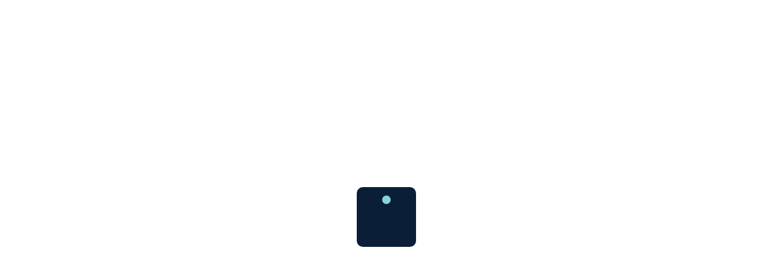

--- FILE ---
content_type: text/html
request_url: https://www.makeonlinebooking.com/location/58415/hair-by-koh
body_size: 5564
content:
<!DOCTYPE html>
<html>
<head>
    <!--
      If you are serving your web app in a path other than the root, change the
      href value below to reflect the base path you are serving from.

      The path provided below has to start and end with a slash "/" in order for
      it to work correctly.

      For more details:
      * https://developer.mozilla.org/en-US/docs/Web/HTML/Element/base

      This is a placeholder for base href that will be replaced by the value of
      the `--base-href` argument provided to `flutter build`.
    -->
    <base href="/">

    <meta charset="UTF-8">
    <title>Simple Salon</title>
    <meta content="IE=Edge" http-equiv="X-UA-Compatible">
    <meta name="description" content="Online Salon Booking">
    <meta name="google-signin-client_id" content="724634512613-nsmdl0mq0r1r9akot60ibc0qp11qaqkd.apps.googleusercontent.com">
    <style>
        body {
            display: flex;
            align-items: center;
            justify-content: center;
            height: 100vh;
            margin: 0;
        }
          .message-container {
            text-align: center;
            padding-left:30px;
            padding-right:30px;
    }
           .message {
            text-align: center;
            padding: 20px;
            border: 1.5px solid #ccc;
            border-radius: 6px;
            background-color: #f9f9f9;
            font-size: 16px;
            font-family:arial;
        }


    </style>
    <script>

        window.addEventListener('beforeinstallprompt', function (e) {
           e.preventDefault();
           return false;
       });

             function showAlert(message){
             alert(message);
             }


             function getCardToken(number,cvc,exp_month,exp_year,callback){

              let url = "https://api.stripe.com/v1/tokens";



           let xhr = new XMLHttpRequest();
          xhr.open("POST", url);

         xhr.setRequestHeader("Content-Type", "application/x-www-form-urlencoded");
       xhr.setRequestHeader("Authorization", 'Bearer pk_live_AVl0xnOWARieiUhBmF6FBiem');
       xhr.onreadystatechange = function () {
          if (xhr.readyState === 4) {
             let json=JSON.parse(xhr.responseText);
               if(xhr.status == 200){
               callback({token:json['id'],error:null,param:null,type:json['card']['brand']})

             }
             else{
             callback({token:null,error:json['error']['message'],param:json['error']['param']});
             }
          }};

       var data = `card[number]=${number}&card[exp_month]=${exp_month}&card[exp_year]=${exp_year}&card[cvc]=${cvc}`;

       xhr.send(data);
             }


    </script>
    <!-- Favicon -->
    <meta name="apple-mobile-web-app-capable" content="yes">
    <meta name="apple-mobile-web-app-status-bar-style" content="black">
    <meta name="viewport" content="width=device-width, initial-scale=1.0">
    <link rel="apple-touch-icon" href="icons/slick_icon.png">
    <link rel="icon" href="icons/slick_icon.png">
    <title>demo_dynamic_path</title>
    <link rel="manifest" href="manifest.json">
    <style>
        img{
       position:absolute;
       top:50%;
       left:50%;
       margin-top:-50px;
        margin-left:-50px;
       border-radius:10px;
        }


    </style>

</head>
<body>
<img src="icons/loading.gif" alt=""/>
<!--<p id='test' style="margin-top:200px;"> Test Version </p>-->
<div class="parent" id="root">

    <!-- End Animated Text -->
</div>
<!-- This script installs service_worker.js to provide PWA functionality to
     application. For more information, see:
     https://developers.google.com/web/fundamentals/primers/service-workers -->

<!-- for apple sign in -->
<script type="text/javascript"
        src="https://appleid.cdn-apple.com/appleauth/static/jsapi/appleid/1/en_US/appleid.auth.js"></script>

<script src="https://js.stripe.com/v3/"></script>


<script>
    var element = document.getElementsByTagName('body')[0];

    var handleScroll = function() {
          element.scrollTo(0, 0);  // required when scroll bar is drgged
    };

    element.addEventListener('scroll', handleScroll, false);

    var handleEvent = function(e) {
        e.preventDefault();      // disables scrolling by mouse wheel and touch move
    };

    element.addEventListener('scroll', handleEvent,{passive: false});
    element.addEventListener('mousewheel', handleEvent,{passive: false});
    element.addEventListener('touchmove', handleEvent, {passive: false});

    function getMobileOperatingSystem() {
    var userAgent = navigator.userAgent || navigator.vendor || window.opera;

    if (/android/i.test(userAgent)) {
    return "Android"
  }
  else if (/iPad|iPhone|iPod/.test(userAgent) || (navigator.platform === 'MacIntel' && navigator.maxTouchPoints > 1)){
    return "iOS"
  }

    return "unknown";
  }

  function iOSversion() {
  if (/iP(hone|od|ad)/.test(navigator.platform)) {
    // supports iOS 2.0 and later: <http://bit.ly/TJjs1V>
    var v = (navigator.appVersion).match(/OS (\d+)_(\d+)_?(\d+)?/);
    return [parseInt(v[1], 10), parseInt(v[2], 10), parseInt(v[3] || 0, 10)];
  }
  }

  console.log("Device : "+getMobileOperatingSystem());


</script>
<script>
    window.addEventListener('load', function(ev) {

  var agent = navigator.userAgent;
  var platform=getMobileOperatingSystem();
  if(platform=="iOS"){
  var instagram = agent.indexOf("Instagram");
    if (instagram != -1||!agent.includes("Safari")) {
  var ver = iOSversion();
  if (ver!= undefined && ver[0] >= 17&& ver[1] >= 1) {
  document.body.innerHTML='<div class="message-container"><p class="message">Please <b>Open in External Browser</b> by clicking the 3 dot menu on the top right.</p></div>'
  }
   }
  }

    });
</script>
<script src="flutter_bootstrap.js" async></script>
</body>
</html>


--- FILE ---
content_type: text/javascript
request_url: https://www.makeonlinebooking.com/flutter_bootstrap.js
body_size: 7599
content:
(()=>{var L=()=>navigator.vendor==="Google Inc."||navigator.agent==="Edg/",E=()=>typeof ImageDecoder>"u"?!1:L(),P=()=>typeof Intl.v8BreakIterator<"u"&&typeof Intl.Segmenter<"u",W=()=>{let a=[0,97,115,109,1,0,0,0,1,5,1,95,1,120,0];return WebAssembly.validate(new Uint8Array(a))},w={hasImageCodecs:E(),hasChromiumBreakIterators:P(),supportsWasmGC:W(),crossOriginIsolated:window.crossOriginIsolated};function d(...a){return new URL(_(...a),document.baseURI).toString()}function _(...a){return a.filter(t=>!!t).map((t,i)=>i===0?S(t):j(S(t))).filter(t=>t.length).join("/")}function j(a){let t=0;for(;t<a.length&&a.charAt(t)==="/";)t++;return a.substring(t)}function S(a){let t=a.length;for(;t>0&&a.charAt(t-1)==="/";)t--;return a.substring(0,t)}function T(a,t){return a.canvasKitBaseUrl?a.canvasKitBaseUrl:t.engineRevision&&!t.useLocalCanvasKit?_("https://www.gstatic.com/flutter-canvaskit",t.engineRevision):"canvaskit"}var v=class{constructor(){this._scriptLoaded=!1}setTrustedTypesPolicy(t){this._ttPolicy=t}async loadEntrypoint(t){let{entrypointUrl:i=d("main.dart.js"),onEntrypointLoaded:r,nonce:e}=t||{};return this._loadJSEntrypoint(i,r,e)}async load(t,i,r,e,n){n??=o=>{o.initializeEngine(r).then(l=>l.runApp())};let{entryPointBaseUrl:s}=r;if(t.compileTarget==="dart2wasm")return this._loadWasmEntrypoint(t,i,s,n);{let o=t.mainJsPath??"main.dart.js",l=d(s,o);return this._loadJSEntrypoint(l,n,e)}}didCreateEngineInitializer(t){typeof this._didCreateEngineInitializerResolve=="function"&&(this._didCreateEngineInitializerResolve(t),this._didCreateEngineInitializerResolve=null,delete _flutter.loader.didCreateEngineInitializer),typeof this._onEntrypointLoaded=="function"&&this._onEntrypointLoaded(t)}_loadJSEntrypoint(t,i,r){let e=typeof i=="function";if(!this._scriptLoaded){this._scriptLoaded=!0;let n=this._createScriptTag(t,r);if(e)console.debug("Injecting <script> tag. Using callback."),this._onEntrypointLoaded=i,document.head.append(n);else return new Promise((s,o)=>{console.debug("Injecting <script> tag. Using Promises. Use the callback approach instead!"),this._didCreateEngineInitializerResolve=s,n.addEventListener("error",o),document.head.append(n)})}}async _loadWasmEntrypoint(t,i,r,e){if(!this._scriptLoaded){this._scriptLoaded=!0,this._onEntrypointLoaded=e;let{mainWasmPath:n,jsSupportRuntimePath:s}=t,o=d(r,n),l=d(r,s);this._ttPolicy!=null&&(l=this._ttPolicy.createScriptURL(l));let c=(await import(l)).compileStreaming(fetch(o)),f;t.renderer==="skwasm"?f=(async()=>{let m=await i.skwasm;return window._flutter_skwasmInstance=m,{skwasm:m.wasmExports,skwasmWrapper:m,ffi:{memory:m.wasmMemory}}})():f=Promise.resolve({}),await(await(await c).instantiate(await f)).invokeMain()}}_createScriptTag(t,i){let r=document.createElement("script");r.type="application/javascript",i&&(r.nonce=i);let e=t;return this._ttPolicy!=null&&(e=this._ttPolicy.createScriptURL(t)),r.src=e,r}};async function b(a,t,i){if(t<0)return a;let r,e=new Promise((n,s)=>{r=setTimeout(()=>{s(new Error(`${i} took more than ${t}ms to resolve. Moving on.`,{cause:b}))},t)});return Promise.race([a,e]).finally(()=>{clearTimeout(r)})}var y=class{setTrustedTypesPolicy(t){this._ttPolicy=t}loadServiceWorker(t){if(!t)return console.debug("Null serviceWorker configuration. Skipping."),Promise.resolve();if(!("serviceWorker"in navigator)){let o="Service Worker API unavailable.";return window.isSecureContext||(o+=`
The current context is NOT secure.`,o+=`
Read more: https://developer.mozilla.org/en-US/docs/Web/Security/Secure_Contexts`),Promise.reject(new Error(o))}let{serviceWorkerVersion:i,serviceWorkerUrl:r=d(`flutter_service_worker.js?v=${i}`),timeoutMillis:e=4e3}=t,n=r;this._ttPolicy!=null&&(n=this._ttPolicy.createScriptURL(n));let s=navigator.serviceWorker.register(n).then(o=>this._getNewServiceWorker(o,i)).then(this._waitForServiceWorkerActivation);return b(s,e,"prepareServiceWorker")}async _getNewServiceWorker(t,i){if(!t.active&&(t.installing||t.waiting))return console.debug("Installing/Activating first service worker."),t.installing||t.waiting;if(t.active.scriptURL.endsWith(i))return console.debug("Loading from existing service worker."),t.active;{let r=await t.update();return console.debug("Updating service worker."),r.installing||r.waiting||r.active}}async _waitForServiceWorkerActivation(t){if(!t||t.state==="activated")if(t){console.debug("Service worker already active.");return}else throw new Error("Cannot activate a null service worker!");return new Promise((i,r)=>{t.addEventListener("statechange",()=>{t.state==="activated"&&(console.debug("Activated new service worker."),i())})})}};var g=class{constructor(t,i="flutter-js"){let r=t||[/\.js$/,/\.mjs$/];window.trustedTypes&&(this.policy=trustedTypes.createPolicy(i,{createScriptURL:function(e){if(e.startsWith("blob:"))return e;let n=new URL(e,window.location),s=n.pathname.split("/").pop();if(r.some(l=>l.test(s)))return n.toString();console.error("URL rejected by TrustedTypes policy",i,":",e,"(download prevented)")}}))}};var k=a=>{let t=WebAssembly.compileStreaming(fetch(a));return(i,r)=>((async()=>{let e=await t,n=await WebAssembly.instantiate(e,i);r(n,e)})(),{})};var I=(a,t,i,r)=>(window.flutterCanvasKitLoaded=(async()=>{if(window.flutterCanvasKit)return window.flutterCanvasKit;let e=i.hasChromiumBreakIterators&&i.hasImageCodecs;if(!e&&t.canvasKitVariant=="chromium")throw"Chromium CanvasKit variant specifically requested, but unsupported in this browser";let n=e&&t.canvasKitVariant!=="full",s=r;n&&(s=d(s,"chromium"));let o=d(s,"canvaskit.js");a.flutterTT.policy&&(o=a.flutterTT.policy.createScriptURL(o));let l=k(d(s,"canvaskit.wasm")),p=await import(o);return window.flutterCanvasKit=await p.default({instantiateWasm:l}),window.flutterCanvasKit})(),window.flutterCanvasKitLoaded);var U=async(a,t,i,r)=>{let e=d(r,"skwasm.js"),n=e;a.flutterTT.policy&&(n=a.flutterTT.policy.createScriptURL(n));let s=k(d(r,"skwasm.wasm"));return await(await import(n)).default({instantiateWasm:s,locateFile:(l,p)=>{let c=p+l;return c.endsWith(".worker.js")?URL.createObjectURL(new Blob([`importScripts('${c}');`],{type:"application/javascript"})):c},mainScriptUrlOrBlob:e})};var C=class{async loadEntrypoint(t){let{serviceWorker:i,...r}=t||{},e=new g,n=new y;n.setTrustedTypesPolicy(e.policy),await n.loadServiceWorker(i).catch(o=>{console.warn("Exception while loading service worker:",o)});let s=new v;return s.setTrustedTypesPolicy(e.policy),this.didCreateEngineInitializer=s.didCreateEngineInitializer.bind(s),s.loadEntrypoint(r)}async load({serviceWorkerSettings:t,onEntrypointLoaded:i,nonce:r,config:e}={}){e??={};let n=_flutter.buildConfig;if(!n)throw"FlutterLoader.load requires _flutter.buildConfig to be set";let s=u=>{switch(u){case"skwasm":return w.crossOriginIsolated&&w.hasChromiumBreakIterators&&w.hasImageCodecs&&w.supportsWasmGC;default:return!0}},o=(u,m)=>{switch(u.renderer){case"auto":return m=="canvaskit"||m=="html";default:return u.renderer==m}},l=u=>u.compileTarget==="dart2wasm"&&!w.supportsWasmGC||e.renderer&&!o(u,e.renderer)?!1:s(u.renderer),p=n.builds.find(l);if(!p)throw"FlutterLoader could not find a build compatible with configuration and environment.";let c={};c.flutterTT=new g,t&&(c.serviceWorkerLoader=new y,c.serviceWorkerLoader.setTrustedTypesPolicy(c.flutterTT.policy),await c.serviceWorkerLoader.loadServiceWorker(t).catch(u=>{console.warn("Exception while loading service worker:",u)}));let f=T(e,n);p.renderer==="canvaskit"?c.canvasKit=I(c,e,w,f):p.renderer==="skwasm"&&(c.skwasm=U(c,e,w,f));let h=new v;return h.setTrustedTypesPolicy(c.flutterTT.policy),this.didCreateEngineInitializer=h.didCreateEngineInitializer.bind(h),h.load(p,c,e,r,i)}};window._flutter||(window._flutter={});window._flutter.loader||(window._flutter.loader=new C);})();
//# sourceMappingURL=flutter.js.map

if (!window._flutter) {
  window._flutter = {};
}
_flutter.buildConfig = {"engineRevision":"e672b006cb34c921db85b8e2f482ed3144a4574b","builds":[{"compileTarget":"dart2js","renderer":"canvaskit","mainJsPath":"main.dart.js"}]};


_flutter.loader.load({
  serviceWorkerSettings: {
    serviceWorkerVersion: "672084653"
  }
});
